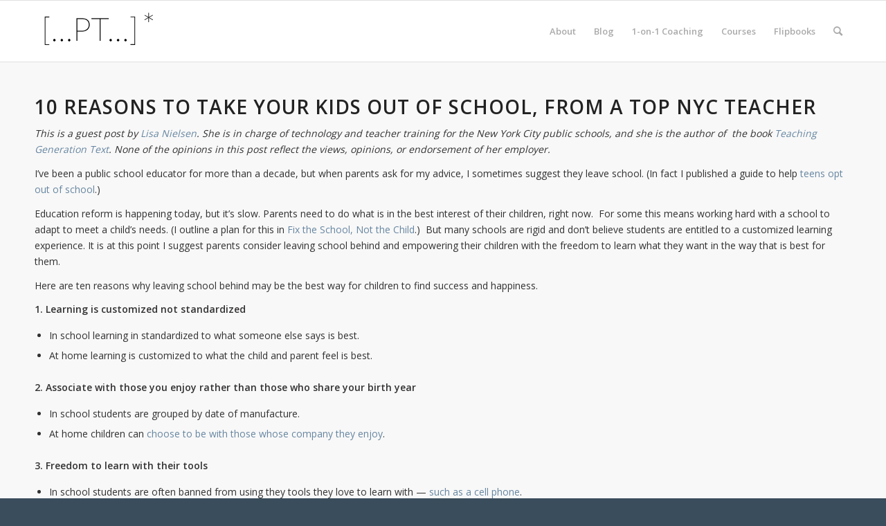

--- FILE ---
content_type: application/javascript; charset=UTF-8
request_url: https://education.penelopetrunk.com/cdn-cgi/challenge-platform/scripts/jsd/main.js
body_size: 8080
content:
window._cf_chl_opt={AKGCx8:'b'};~function(b6,OC,Ox,Ok,Ol,OI,Oj,OV,Oi,b1){b6=m,function(A,G,bC,b5,O,b){for(bC={A:362,G:365,O:461,b:454,v:423,S:491,s:303,Y:279,N:451,X:333,H:305},b5=m,O=A();!![];)try{if(b=parseInt(b5(bC.A))/1+-parseInt(b5(bC.G))/2+parseInt(b5(bC.O))/3+parseInt(b5(bC.b))/4*(parseInt(b5(bC.v))/5)+-parseInt(b5(bC.S))/6*(parseInt(b5(bC.s))/7)+parseInt(b5(bC.Y))/8*(-parseInt(b5(bC.N))/9)+parseInt(b5(bC.X))/10*(parseInt(b5(bC.H))/11),b===G)break;else O.push(O.shift())}catch(v){O.push(O.shift())}}(c,687790),OC=this||self,Ox=OC[b6(495)],Ok=function(ub,uO,uG,uA,um,u9,b7,G,O,b,S){return ub={A:382,G:314},uO={A:439,G:370,O:284,b:391,v:455,S:503,s:424,Y:312,N:405,X:391,H:460,a:312,Z:426,P:304,h:424,T:441,o:462,K:391,D:349,U:483,z:391,F:312,L:274,e:419,E:369,B:391,W:435,C:435,x:436,k:368,l:422},uG={A:414,G:376,O:269,b:397},uA={A:414,G:376,O:335},um={A:483,G:397,O:435,b:417,v:488,S:337,s:356,Y:417,N:488,X:337,H:337,a:335,Z:287,P:426,h:407,T:443,o:379,K:269,D:447,U:379,z:391,F:387,L:426,e:269,E:391,B:477,W:417,C:488,x:393,k:335,l:301,I:285,J:405,g:387,j:369,V:335,R:371,i:441,d:483,f:299,Q:443,M:377,y:299,n:404,c0:426,c1:446,c2:419},u9={A:493,G:435},b7=b6,G={'mEjwb':function(s,Y){return s<Y},'HWnGl':function(s,Y){return s+Y},'qyrbm':function(s,Y){return s-Y},'vMCmU':function(s,Y){return s>Y},'CbmiM':function(s,Y){return s-Y},'DDWmq':function(s,Y){return s|Y},'vmcFp':function(s,Y){return s==Y},'WFiMW':function(s,Y){return s>Y},'oenVQ':function(s,Y){return s<<Y},'WZZqd':function(s,Y){return s(Y)},'cSZGr':function(s,Y){return s>Y},'QrqRh':function(s,Y){return s-Y},'jlUYW':function(s,Y){return s<Y},'iHrxl':function(s,Y){return s==Y},'iGlFH':function(s,Y){return s>Y},'LYcXv':function(s,Y){return Y==s},'oFXfi':function(s,Y){return s<<Y},'zVUKe':function(s,Y){return s<Y},'veBKc':function(s,Y){return s&Y},'IsYDZ':function(s,Y){return s(Y)},'rSQNc':function(s,Y){return s>Y},'IyvDy':function(s,Y){return s&Y},'IwfNf':function(s,Y){return s*Y},'DAQam':function(s,Y){return s!=Y},'fwgHT':function(s,Y){return s>Y},'DghZf':function(s,Y){return s(Y)},'VjqtU':function(s,Y){return Y*s},'lWWbw':function(s,Y){return s<Y}},O=String[b7(ub.A)],b={'h':function(s){return s==null?'':b.g(s,6,function(Y,b8){return b8=m,b8(u9.A)[b8(u9.G)](Y)})},'g':function(s,Y,N,b9,X,H,Z,P,T,o,K,D,U,z,F,L,E,B){if(b9=b7,null==s)return'';for(H={},Z={},P='',T=2,o=3,K=2,D=[],U=0,z=0,F=0;G[b9(um.A)](F,s[b9(um.G)]);F+=1)if(L=s[b9(um.O)](F),Object[b9(um.b)][b9(um.v)][b9(um.S)](H,L)||(H[L]=o++,Z[L]=!0),E=G[b9(um.s)](P,L),Object[b9(um.Y)][b9(um.N)][b9(um.X)](H,E))P=E;else{if(Object[b9(um.Y)][b9(um.N)][b9(um.H)](Z,P)){if(256>P[b9(um.a)](0)){for(X=0;G[b9(um.A)](X,K);U<<=1,z==G[b9(um.Z)](Y,1)?(z=0,D[b9(um.P)](N(U)),U=0):z++,X++);for(B=P[b9(um.a)](0),X=0;G[b9(um.h)](8,X);U=U<<1.2|B&1,z==G[b9(um.T)](Y,1)?(z=0,D[b9(um.P)](N(U)),U=0):z++,B>>=1,X++);}else{for(B=1,X=0;X<K;U=G[b9(um.o)](U<<1,B),G[b9(um.K)](z,G[b9(um.Z)](Y,1))?(z=0,D[b9(um.P)](N(U)),U=0):z++,B=0,X++);for(B=P[b9(um.a)](0),X=0;G[b9(um.D)](16,X);U=G[b9(um.U)](U<<1,B&1.78),G[b9(um.K)](z,Y-1)?(z=0,D[b9(um.P)](N(U)),U=0):z++,B>>=1,X++);}T--,T==0&&(T=Math[b9(um.z)](2,K),K++),delete Z[P]}else for(B=H[P],X=0;X<K;U=G[b9(um.U)](G[b9(um.F)](U,1),1&B),z==Y-1?(z=0,D[b9(um.L)](N(U)),U=0):z++,B>>=1,X++);P=(T--,G[b9(um.e)](0,T)&&(T=Math[b9(um.E)](2,K),K++),H[E]=o++,G[b9(um.B)](String,L))}if(P!==''){if(Object[b9(um.W)][b9(um.C)][b9(um.H)](Z,P)){if(G[b9(um.x)](256,P[b9(um.k)](0))){for(X=0;X<K;U<<=1,z==Y-1?(z=0,D[b9(um.P)](N(U)),U=0):z++,X++);for(B=P[b9(um.a)](0),X=0;8>X;U=U<<1|B&1,z==G[b9(um.l)](Y,1)?(z=0,D[b9(um.P)](N(U)),U=0):z++,B>>=1,X++);}else if(b9(um.I)===b9(um.I)){for(B=1,X=0;G[b9(um.J)](X,K);U=G[b9(um.o)](G[b9(um.g)](U,1),B),G[b9(um.j)](z,Y-1)?(z=0,D[b9(um.P)](G[b9(um.B)](N,U)),U=0):z++,B=0,X++);for(B=P[b9(um.V)](0),X=0;G[b9(um.R)](16,X);U=U<<1|1&B,Y-1==z?(z=0,D[b9(um.P)](N(U)),U=0):z++,B>>=1,X++);}else return![];T--,G[b9(um.i)](0,T)&&(T=Math[b9(um.z)](2,K),K++),delete Z[P]}else for(B=H[P],X=0;G[b9(um.d)](X,K);U=G[b9(um.f)](U,1)|B&1.83,z==G[b9(um.Q)](Y,1)?(z=0,D[b9(um.P)](N(U)),U=0):z++,B>>=1,X++);T--,T==0&&K++}for(B=2,X=0;G[b9(um.M)](X,K);U=G[b9(um.y)](U,1)|G[b9(um.n)](B,1),Y-1==z?(z=0,D[b9(um.L)](N(U)),U=0):z++,B>>=1,X++);for(;;)if(U<<=1,z==Y-1){D[b9(um.c0)](G[b9(um.c1)](N,U));break}else z++;return D[b9(um.c2)]('')},'j':function(s,bc,Y,N){return bc=b7,Y={},Y[bc(uG.A)]=bc(uG.G),N=Y,s==null?'':G[bc(uG.O)]('',s)?null:b.i(s[bc(uG.b)],32768,function(X,bm){return bm=bc,N[bm(uA.A)]===bm(uA.G)?s[bm(uA.O)](X):void 0})},'i':function(s,Y,N,bA,X,H,Z,P,T,o,K,D,U,z,F,L,C,E,B,W,I){if(bA=b7,bA(uO.A)!==bA(uO.G)){for(X=[],H=4,Z=4,P=3,T=[],D=N(0),U=Y,z=1,o=0;G[bA(uO.O)](3,o);X[o]=o,o+=1);for(F=0,L=Math[bA(uO.b)](2,2),K=1;K!=L;)for(E=bA(uO.v)[bA(uO.S)]('|'),B=0;!![];){switch(E[B++]){case'0':U==0&&(U=Y,D=N(z++));continue;case'1':K<<=1;continue;case'2':U>>=1;continue;case'3':W=G[bA(uO.s)](D,U);continue;case'4':F|=G[bA(uO.Y)](G[bA(uO.N)](0,W)?1:0,K);continue}break}switch(F){case 0:for(F=0,L=Math[bA(uO.X)](2,8),K=1;G[bA(uO.H)](K,L);W=D&U,U>>=1,U==0&&(U=Y,D=N(z++)),F|=G[bA(uO.a)](G[bA(uO.N)](0,W)?1:0,K),K<<=1);C=O(F);break;case 1:for(F=0,L=Math[bA(uO.b)](2,16),K=1;G[bA(uO.H)](K,L);W=D&U,U>>=1,U==0&&(U=Y,D=N(z++)),F|=(0<W?1:0)*K,K<<=1);C=O(F);break;case 2:return''}for(o=X[3]=C,T[bA(uO.Z)](C);;){if(G[bA(uO.P)](z,s))return'';for(F=0,L=Math[bA(uO.X)](2,P),K=1;K!=L;W=G[bA(uO.h)](D,U),U>>=1,G[bA(uO.T)](0,U)&&(U=Y,D=G[bA(uO.o)](N,z++)),F|=G[bA(uO.Y)](0<W?1:0,K),K<<=1);switch(C=F){case 0:for(F=0,L=Math[bA(uO.K)](2,8),K=1;L!=K;W=D&U,U>>=1,0==U&&(U=Y,D=N(z++)),F|=G[bA(uO.D)](G[bA(uO.U)](0,W)?1:0,K),K<<=1);X[Z++]=O(F),C=Z-1,H--;break;case 1:for(F=0,L=Math[bA(uO.z)](2,16),K=1;L!=K;W=D&U,U>>=1,0==U&&(U=Y,D=N(z++)),F|=G[bA(uO.F)](G[bA(uO.L)](0,W)?1:0,K),K<<=1);X[Z++]=O(F),C=Z-1,H--;break;case 2:return T[bA(uO.e)]('')}if(G[bA(uO.E)](0,H)&&(H=Math[bA(uO.B)](2,P),P++),X[C])C=X[C];else if(Z===C)C=o+o[bA(uO.W)](0);else return null;T[bA(uO.Z)](C),X[Z++]=o+C[bA(uO.C)](0),H--,o=C,H==0&&(H=Math[bA(uO.X)](2,P),P++)}}else{for(I=[];s!==null;I=I[bA(uO.x)](Y[bA(uO.k)](N)),X=H[bA(uO.l)](I));return I}}},S={},S[b7(ub.G)]=b.h,S}(),Ol={},Ol[b6(326)]='o',Ol[b6(272)]='s',Ol[b6(328)]='u',Ol[b6(496)]='z',Ol[b6(415)]='n',Ol[b6(347)]='I',Ol[b6(409)]='b',OI=Ol,OC[b6(473)]=function(A,G,O,S,ue,uL,up,bv,s,N,X,H,Z,P,h){if(ue={A:315,G:401,O:294,b:271,v:318,S:436,s:271,Y:291,N:364,X:432,H:394,a:339,Z:397,P:306,h:427,T:389,o:352,K:375},uL={A:406,G:397,O:401,b:421,v:288},up={A:417,G:488,O:337,b:426},bv=b6,s={'yDQQn':function(T,o){return T===o},'UxUxj':function(T,o){return T+o},'LXlwF':function(T,o){return T===o},'CcYqM':function(T,o){return T(o)},'btTgT':function(T,o){return T+o},'SVUYs':function(T,o,K){return T(o,K)},'ZNECb':function(T,o){return T+o}},s[bv(ue.A)](null,G)||s[bv(ue.G)](void 0,G))return S;for(N=s[bv(ue.O)](Og,G),A[bv(ue.b)][bv(ue.v)]&&(N=N[bv(ue.S)](A[bv(ue.s)][bv(ue.v)](G))),N=A[bv(ue.Y)][bv(ue.N)]&&A[bv(ue.X)]?A[bv(ue.Y)][bv(ue.N)](new A[(bv(ue.X))](N)):function(T,bS,o){for(bS=bv,T[bS(uL.A)](),o=0;o<T[bS(uL.G)];s[bS(uL.O)](T[o],T[o+1])?T[bS(uL.b)](s[bS(uL.v)](o,1),1):o+=1);return T}(N),X='nAsAaAb'.split('A'),X=X[bv(ue.H)][bv(ue.a)](X),H=0;H<N[bv(ue.Z)];Z=N[H],P=Oq(A,G,Z),X(P)?(h=s[bv(ue.A)]('s',P)&&!A[bv(ue.P)](G[Z]),bv(ue.h)===O+Z?Y(s[bv(ue.T)](O,Z),P):h||s[bv(ue.o)](Y,O+Z,G[Z])):Y(s[bv(ue.K)](O,Z),P),H++);return S;function Y(T,o,bu){bu=m,Object[bu(up.A)][bu(up.G)][bu(up.O)](S,o)||(S[o]=[]),S[o][bu(up.b)](T)}},Oj=b6(329)[b6(503)](';'),OV=Oj[b6(394)][b6(339)](Oj),OC[b6(442)]=function(G,O,ux,uC,bs,v,S,s,Y,N,X){for(ux={A:498,G:399,O:469,b:368,v:399,S:397,s:327,Y:426,N:334},uC={A:498},bs=b6,v={},v[bs(ux.A)]=function(H,Z){return H+Z},v[bs(ux.G)]=function(H,Z){return H<Z},v[bs(ux.O)]=function(H,Z){return H===Z},S=v,s=Object[bs(ux.b)](O),Y=0;S[bs(ux.v)](Y,s[bs(ux.S)]);Y++)if(N=s[Y],'f'===N&&(N='N'),G[N]){for(X=0;X<O[s[Y]][bs(ux.S)];S[bs(ux.O)](-1,G[N][bs(ux.s)](O[s[Y]][X]))&&(OV(O[s[Y]][X])||G[N][bs(ux.Y)]('o.'+O[s[Y]][X])),X++);}else G[N]=O[s[Y]][bs(ux.N)](function(H,bY){return bY=bs,S[bY(uC.A)]('o.',H)})},Oi=null,b1=b0(),b3();function Ot(A,uj,ug,bX,G,O){uj={A:381,G:363,O:322},ug={A:479},bX=b6,G={'bXtJS':function(b){return b()},'SNhaO':function(b,v,S){return b(v,S)}},O=G[bX(uj.A)](OR),On(O.r,function(b,bH){bH=bX,typeof A===bH(ug.A)&&A(b),OQ()}),O.e&&G[bX(uj.G)](b2,bX(uj.O),O.e)}function OM(G,uQ,bP,O,b){return uQ={A:412,G:313},bP=b6,O={},O[bP(uQ.A)]=function(v,S){return v<S},b=O,b[bP(uQ.A)](Math[bP(uQ.G)](),G)}function b4(b,v,vo,bW,S,s,Y,N){if(vo={A:463,G:340,O:470,b:353,v:402,S:321,s:317,Y:307,N:463,X:340,H:344,a:383,Z:492,P:359,h:490,T:344,o:492,K:321,D:293},bW=b6,S={},S[bW(vo.A)]=function(X,H){return X===H},S[bW(vo.G)]=bW(vo.O),S[bW(vo.b)]=bW(vo.v),S[bW(vo.S)]=bW(vo.s),s=S,!b[bW(vo.Y)])return;s[bW(vo.N)](v,s[bW(vo.X)])?(Y={},Y[bW(vo.H)]=bW(vo.v),Y[bW(vo.a)]=b.r,Y[bW(vo.Z)]=bW(vo.O),OC[bW(vo.P)][bW(vo.h)](Y,'*')):(N={},N[bW(vo.T)]=s[bW(vo.b)],N[bW(vo.a)]=b.r,N[bW(vo.o)]=s[bW(vo.K)],N[bW(vo.D)]=v,OC[bW(vo.P)][bW(vo.h)](N,'*'))}function Oy(uy,bh,A,G){return uy={A:332,G:499,O:338},bh=b6,A={'CRHeT':function(O,b){return O(b)}},G=OC[bh(uy.A)],Math[bh(uy.G)](+A[bh(uy.O)](atob,G.t))}function b0(v7,bz){return v7={A:448,G:448},bz=b6,crypto&&crypto[bz(v7.A)]?crypto[bz(v7.G)]():''}function b3(vh,vP,vX,vN,br,A,G,O,b,va,s,v){if(vh={A:465,G:418,O:428,b:403,v:332,S:374,s:468,Y:354,N:324,X:410,H:494,a:324,Z:416,P:408,h:500,T:320},vP={A:373,G:457,O:468,b:440,v:320,S:316},vX={A:336,G:342,O:426,b:335},vN={A:281},br=b6,A={'bDobi':function(S,s,Y){return S(s,Y)},'RBPPe':br(vh.A),'hjGxX':br(vh.G),'Enucr':function(S){return S()},'VosmQ':function(S,s){return S!==s},'klVLZ':br(vh.O),'ItdQb':function(S){return S()},'XyavC':function(S){return S()},'KWNcU':function(S){return S()},'iSXZK':br(vh.b)},G=OC[br(vh.v)],!G)return;if(!A[br(vh.S)](Ow))return;(O=![],b=function(vY,bL,S,Y){if(vY={A:278},bL=br,S={'kIFID':function(s,Y,N,bp){return bp=m,A[bp(vY.A)](s,Y,N)}},!O){if(O=!![],!Ow()){if(A[bL(vX.A)]===A[bL(vX.G)]){for(C=0;x<k;I<<=1,J==g-1?(j=0,V[bL(vX.O)](R(i)),Y=0):f++,l++);for(Y=Q[bL(vX.b)](0),M=0;8>y;c0=Y&1.7|c1<<1.65,c3-1==c2?(c4=0,c5[bL(vX.O)](c6(c7)),c8=0):c9++,Y>>=1,n++);}else return}Ot(function(Y,be){be=bL,S[be(vN.A)](b4,G,Y)})}},Ox[br(vh.s)]!==br(vh.O))?A[br(vh.Y)](b):OC[br(vh.N)]?A[br(vh.X)]!==br(vh.H)?Ox[br(vh.a)](br(vh.Z),b):(va={A:297,G:408},s={'TVIDE':function(Y,N){return Y(N)}},b[br(vh.P)]=5e3,v[br(vh.h)]=function(bE){bE=br,s[bE(va.A)](s,bE(va.G))}):(v=Ox[br(vh.T)]||function(){},Ox[br(vh.T)]=function(bB){bB=br,A[bB(vP.A)](v),A[bB(vP.G)](Ox[bB(vP.O)],A[bB(vP.b)])&&(Ox[bB(vP.v)]=v,A[bB(vP.S)](b))})}function Od(uV,ba,A,G){return uV={A:332,G:415},ba=b6,A=OC[ba(uV.A)],!A?null:(G=A.i,typeof G!==ba(uV.G)||G<30)?null:G}function Oq(A,G,O,uP,bO,S,s,H,Y){S=(uP={A:427,G:351,O:292,b:501,v:411,S:438,s:420,Y:306,N:357,X:300,H:343,a:386,Z:326,P:450,h:450,T:470,o:479,K:413,D:413,U:291,z:471,F:476,L:291,e:479},bO=b6,{'yxxfA':function(N,X){return N===X},'uhJDW':bO(uP.A),'VqiPU':function(N,X,H){return N(X,H)},'LZpwh':function(N,X){return N+X},'pEdfU':function(N,X){return X!==N},'WKmyC':bO(uP.G),'GXDZt':function(N,X){return N==X},'mwDvn':bO(uP.O),'krdEz':function(N,X){return X===N}});try{s=G[O]}catch(N){if(S[bO(uP.b)](bO(uP.v),S[bO(uP.S)]))return'i';else H=S[bO(uP.s)]('s',T)&&!o[bO(uP.Y)](K[D]),S[bO(uP.N)]===U+z?F(L+e,E):H||S[bO(uP.X)](B,S[bO(uP.H)](W,C),x[k])}if(s==null)return s===void 0?'u':'x';if(S[bO(uP.a)](bO(uP.Z),typeof s)){if(S[bO(uP.P)]!==S[bO(uP.h)])G(bO(uP.T));else try{if(bO(uP.o)==typeof s[bO(uP.K)])return s[bO(uP.D)](function(){}),'p'}catch(Z){}}return A[bO(uP.U)][bO(uP.z)](s)?'a':S[bO(uP.F)](s,A[bO(uP.L)])?'D':!0===s?'T':!1===s?'F':(Y=typeof s,bO(uP.e)==Y?OJ(A,s)?'N':'f':OI[Y]||'?')}function Of(){return Od()!==null}function OR(uI,bN,b,v,S,s,Y,N,X,H,a,h,T,o,K){v=(uI={A:445,G:481,O:415,b:358,v:277,S:323,s:280,Y:456,N:345,X:400,H:282,a:503,Z:309,P:430,h:486,T:319,o:283,K:395,D:388,U:319,z:482,F:358,L:372,e:487,E:456,B:345,W:400,C:361,x:332},bN=b6,b={},b[bN(uI.A)]=function(Z,P){return Z!==P},b[bN(uI.G)]=bN(uI.O),b[bN(uI.b)]=bN(uI.v),b[bN(uI.S)]=bN(uI.s),b[bN(uI.Y)]=function(Z,P){return P===Z},b[bN(uI.N)]=bN(uI.X),b);try{for(S=bN(uI.H)[bN(uI.a)]('|'),s=0;!![];){switch(S[s++]){case'0':Y={};continue;case'1':return N={},N.r=Y,N.e=null,N;case'2':X=Ox[bN(uI.Z)](bN(uI.P));continue;case'3':H=X[bN(uI.h)];continue;case'4':Ox[bN(uI.T)][bN(uI.o)](X);continue;case'5':X[bN(uI.K)]=bN(uI.D);continue;case'6':Ox[bN(uI.U)][bN(uI.z)](X);continue;case'7':Y=pRIb1(H,X[v[bN(uI.F)]],'d.',Y);continue;case'8':Y=pRIb1(H,H[bN(uI.L)]||H[v[bN(uI.S)]],'n.',Y);continue;case'9':X[bN(uI.e)]='-1';continue;case'10':Y=pRIb1(H,H,'',Y);continue}break}}catch(Z){if(v[bN(uI.E)](v[bN(uI.B)],bN(uI.W)))return a={},a.r={},a.e=Z,a;else for(h=bN(uI.C)[bN(uI.a)]('|'),T=0;!![];){switch(h[T++]){case'0':o=N[bN(uI.x)];continue;case'1':if(!o)return null;continue;case'2':if(v[bN(uI.A)](typeof K,v[bN(uI.G)])||K<30)return null;continue;case'3':K=o.i;continue;case'4':return K}break}}}function Og(G,uT,bb,O,v,S){for(uT={A:380,G:436,O:368,b:422},bb=b6,O={},O[bb(uT.A)]=function(s,Y){return Y!==s},v=O,S=[];v[bb(uT.A)](null,G);S=S[bb(uT.G)](Object[bb(uT.O)](G)),G=Object[bb(uT.b)](G));return S}function Ow(uw,bT,A,G,O){return uw={A:499,G:367},bT=b6,A=3600,G=Oy(),O=Math[bT(uw.A)](Date[bT(uw.G)]()/1e3),O-G>A?![]:!![]}function c(vK){return vK='onerror,charAt,concat,SSTpq3,WKmyC,DBDJI,klVLZ,LYcXv,rxvNi8,CbmiM,toString,vUbnI,IsYDZ,WFiMW,randomUUID,PQJYy,mwDvn,6633UOJzog,bTXbx,/b/ov1/0.4943608480661824:1769178503:qF56QrxmRJSgSfWE3PmBb9bDPaZ0LvDH9zNgFrV5Wxg/,65372PTZpRD,3|2|0|4|1,MQcwD,VosmQ,XMLHttpRequest,send,DAQam,686037NSTNor,DghZf,locQQ,open,aDdmE,TzaKg,FlGBC,readyState,lzuiH,success,isArray,[native code],pRIb1,yZOYT,WnPrn,krdEz,WZZqd,Function,function,chctx,RyTAo,appendChild,mEjwb,jsd,TpPNk,contentWindow,tabIndex,hasOwnProperty,log,postMessage,2420622BLTvcJ,event,HLQaD2j9+E0d$s6urANCbeWhYO7oV3ptvcqBJZM8KG5zm1gSnlwTFRx-fUyP4XIki,fORlr,document,symbol,AdeF3,XDOwo,floor,ontimeout,pEdfU,errorInfoObject,split,vmcFp,TVbcO,Object,string,status,lWWbw,onload,/invisible/jsd,contentDocument,bDobi,11912QgpWwO,navigator,kIFID,2|5|9|6|3|0|10|8|7|4|1,removeChild,rSQNc,KmLXg,Bbvjb,qyrbm,UxUxj,stringify,KlKpy,Array,MEbcb,detail,CcYqM,CnwA5,yzMFG,TVIDE,uQdiV,oFXfi,VqiPU,QrqRh,_cf_chl_opt,14qiylQF,fwgHT,4171992rHBUFz,isNaN,api,pRoJc,createElement,/jsd/oneshot/d251aa49a8a3/0.4943608480661824:1769178503:qF56QrxmRJSgSfWE3PmBb9bDPaZ0LvDH9zNgFrV5Wxg/,http-code:,IwfNf,random,SGYFn,LXlwF,ItdQb,error,getOwnPropertyNames,body,onreadystatechange,hqXSx,error on cf_chl_props,yIQpd,addEventListener,haaBY,object,indexOf,undefined,_cf_chl_opt;JJgc4;PJAn2;kJOnV9;IWJi4;OHeaY1;DqMg0;FKmRv9;LpvFx1;cAdz2;PqBHf2;nFZCC5;ddwW5;pRIb1;rxvNi8;RrrrA2;erHi9,iAMlk,7|3|1|5|6|2|4|0,__CF$cv$params,20BMjYss,map,charCodeAt,RBPPe,call,CRHeT,bind,CCvoj,xhr-error,hjGxX,LZpwh,source,zOoDF,AZMYn,bigint,aUjz8,VjqtU,/cdn-cgi/challenge-platform/h/,RvEfU,SVUYs,tjCyr,KWNcU,oDYOL,HWnGl,uhJDW,AsCwO,parent,POST,0|1|3|2|4,1001505okmRTw,SNhaO,from,1114048tHbJEW,NCPJn,now,keys,iHrxl,WjlvB,iGlFH,clientInformation,Enucr,XyavC,ZNECb,WVjjZ,zVUKe,AKGCx8,DDWmq,hkYRf,bXtJS,fromCharCode,sid,href,pkLOA2,GXDZt,oenVQ,display: none,btTgT,xyltc,pow,TYlZ6,cSZGr,includes,style,IQpmn,length,LRmiB4,xwohX,YFUJT,yDQQn,cloudflare-invisible,ByPKn,veBKc,jlUYW,sort,vMCmU,timeout,boolean,iSXZK,QzgcJ,zgEMU,catch,foGmL,number,DOMContentLoaded,prototype,yrfaA,join,yxxfA,splice,getPrototypeOf,355FEHySL,IyvDy,JBxy9,push,d.cookie,loading,oNgDP,iframe,GmEpb,Set,location'.split(','),c=function(){return vK},c()}function OJ(G,O,uS,bG,v,S){return uS={A:485,G:366,O:485,b:478,v:366,S:417,s:444,Y:337,N:327,X:472},bG=b6,v={},v[bG(uS.A)]=function(s,Y){return s instanceof Y},v[bG(uS.G)]=function(s,Y){return s<Y},S=v,S[bG(uS.O)](O,G[bG(uS.b)])&&S[bG(uS.v)](0,G[bG(uS.b)][bG(uS.S)][bG(uS.s)][bG(uS.Y)](O)[bG(uS.N)](bG(uS.X)))}function m(A,G,O,b){return A=A-269,O=c(),b=O[A],b}function b2(b,v,vG,bF,S,s,Y,N,X,H,a,Z,P,h,T){if(vG={A:331,G:276,O:360,b:452,v:475,S:431,s:467,Y:497,N:392,X:330,H:503,a:502,Z:480,P:344,h:484,T:459,o:314,K:458,D:500,U:346,z:429,F:350,L:302,e:378,E:453,B:396,W:295,C:302,x:437,k:398,l:302,I:398,J:385,g:348,j:425,V:464,R:325,i:408,d:332},bF=b6,S={'FlGBC':function(o,K){return o!==K},'bTXbx':function(o,K){return o(K)},'iAMlk':bF(vG.A),'AZMYn':function(o,K){return o+K},'oNgDP':function(o,K){return o+K},'IQpmn':bF(vG.G),'haaBY':bF(vG.O)},!S[bF(vG.b)](OM,0))return bF(vG.v)!==bF(vG.S)?![]:S[bF(vG.s)](H(),null);Y=(s={},s[bF(vG.Y)]=b,s[bF(vG.N)]=v,s);try{for(N=S[bF(vG.X)][bF(vG.H)]('|'),X=0;!![];){switch(N[X++]){case'0':H={},H[bF(vG.a)]=Y,H[bF(vG.Z)]=h,H[bF(vG.P)]=bF(vG.h),a[bF(vG.T)](Ok[bF(vG.o)](H));continue;case'1':a=new OC[(bF(vG.K))]();continue;case'2':a[bF(vG.D)]=function(){};continue;case'3':Z=S[bF(vG.U)](S[bF(vG.z)](bF(vG.F),OC[bF(vG.L)][bF(vG.e)])+bF(vG.E),T.r)+S[bF(vG.B)];continue;case'4':h=(P={},P[bF(vG.W)]=OC[bF(vG.C)][bF(vG.W)],P[bF(vG.x)]=OC[bF(vG.C)][bF(vG.x)],P[bF(vG.k)]=OC[bF(vG.l)][bF(vG.I)],P[bF(vG.J)]=OC[bF(vG.l)][bF(vG.g)],P[bF(vG.j)]=b1,P);continue;case'5':a[bF(vG.V)](S[bF(vG.R)],Z);continue;case'6':a[bF(vG.i)]=2500;continue;case'7':T=OC[bF(vG.d)];continue}break}}catch(K){}}function On(A,G,v6,v5,v4,v3,bo,O,b,v,S){v6={A:311,G:360,O:310,b:332,v:489,S:302,s:458,Y:464,N:466,X:290,H:350,a:378,Z:308,P:307,h:408,T:500,o:275,K:434,D:433,U:384,z:433,F:384,L:270,e:459,E:314,B:289},v5={A:390,G:341},v4={A:273,G:286,O:273,b:390,v:470,S:296},v3={A:408},bo=b6,O={'Bbvjb':function(s,Y){return s<Y},'xyltc':function(s,Y){return s(Y)},'yzMFG':bo(v6.A),'TzaKg':bo(v6.G),'KlKpy':function(s,Y){return s+Y},'pRoJc':bo(v6.O),'TVbcO':function(s){return s()}},b=OC[bo(v6.b)],console[bo(v6.v)](OC[bo(v6.S)]),v=new OC[(bo(v6.s))](),v[bo(v6.Y)](O[bo(v6.N)],O[bo(v6.X)](bo(v6.H),OC[bo(v6.S)][bo(v6.a)])+O[bo(v6.Z)]+b.r),b[bo(v6.P)]&&(v[bo(v6.h)]=5e3,v[bo(v6.T)]=function(bK){bK=bo,G(bK(v3.A))}),v[bo(v6.o)]=function(bD){bD=bo,v[bD(v4.A)]>=200&&O[bD(v4.G)](v[bD(v4.O)],300)?O[bD(v4.b)](G,bD(v4.v)):O[bD(v4.b)](G,O[bD(v4.S)]+v[bD(v4.A)])},v[bo(v6.K)]=function(bU){bU=bo,O[bU(v5.A)](G,bU(v5.G))},S={'t':Oy(),'lhr':Ox[bo(v6.D)]&&Ox[bo(v6.D)][bo(v6.U)]?Ox[bo(v6.z)][bo(v6.F)]:'','api':b[bo(v6.P)]?!![]:![],'c':O[bo(v6.L)](Of),'payload':A},v[bo(v6.e)](Ok[bo(v6.E)](JSON[bo(v6.B)](S)))}function OQ(ud,bZ,A,G){if(ud={A:449,G:355,O:298,b:335,v:474},bZ=b6,A={'uQdiV':bZ(ud.A),'yZOYT':function(O,b,v){return O(b,v)}},G=Od(),null===G)return bZ(ud.G)===A[bZ(ud.O)]?O[bZ(ud.b)](b):void 0;Oi=(Oi&&clearTimeout(Oi),A[bZ(ud.v)](setTimeout,function(){Ot()},1e3*G))}}()